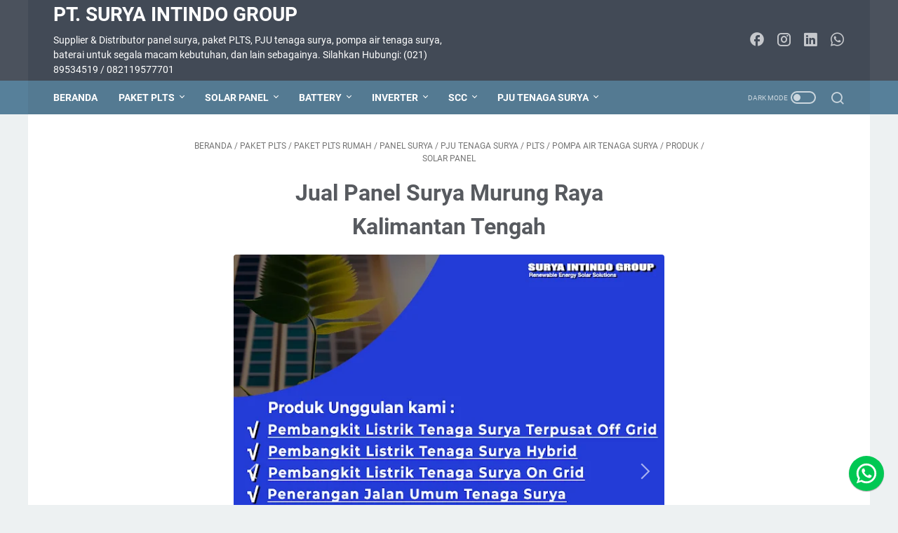

--- FILE ---
content_type: text/plain
request_url: https://www.google-analytics.com/j/collect?v=1&_v=j102&a=1346395634&t=pageview&_s=1&dl=https%3A%2F%2Fwww.suryaintindo.com%2F2024%2F01%2Fjual-panel-surya-murung-raya-kalimantan.html&ul=en-us%40posix&dt=Jual%20Panel%20Surya%20Murung%20Raya%20Kalimantan%20Tengah&sr=1280x720&vp=1280x720&_u=IEBAAEABAAAAACAAI~&jid=476504788&gjid=1454212660&cid=118583391.1769031884&tid=UA-105837202-1&_gid=779930069.1769031884&_r=1&_slc=1&z=990941115
body_size: -451
content:
2,cG-GXXCNGBPVG